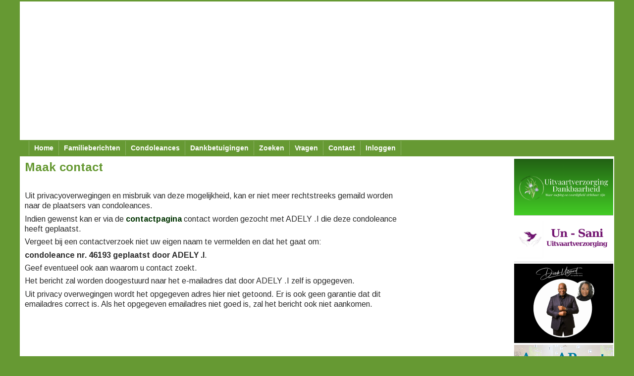

--- FILE ---
content_type: text/html; charset=UTF-8
request_url: https://beri.nl/mailcond.php?cid=46193
body_size: 3275
content:
<!doctype html>
<html lang="nl-NL">

<!--[if lt IE 9]>
<script src="//html5shiv.googlecode.com/svn/trunk/html5.js"></script>
<![endif]-->

<meta http-equiv="Content-Type" content="text/html; charset=utf-8" />
<meta charset="utf-8" />
<meta http-equiv=="content-language" content="nl-NL" />
<meta name="viewport" content="width=device-width, initial-scale=1.0">
<meta name="Keywords" content="Suriname,Surinamers,familieberichten,memorial, memorialsite,overlijden,overlijdensberichten,condoleances,condoleanceregister,begrafenis,crematie,rouw,rouwkaart,rouwkaarten,dede oso,rouwen,rouw,begraafplaats,crematorium, crematoria,begraafplaatsen,condoleren" />
<meta name="description" content="beri.nl biedt aan alle surinamers de gelegenheid om hun familieberichten kosteloos op het internet te plaatsen. Een condoleanceregister is inbegrepen." /> 
<meta name="Author" content="Het Beri.nl Team - Paramaribo Suriname" />


<link rel="shortcut icon" href="/favicon.ico" type="image/x-icon" />
<link href="boilerplate.css" rel="stylesheet" type="text/css">
<link href="style.css" rel="stylesheet" type="text/css">
<link href='//fonts.googleapis.com/css?family=Arimo:400,700' rel='stylesheet' type='text/css'>
<script type='text/javascript' src='https://ajax.googleapis.com/ajax/libs/jquery/3.4.1/jquery.min.js'></script>
<link href="menu.css" rel="stylesheet" type="text/css">

<script src="respond.min.js"></script>

<!-- Google tag (gtag.js) -->
<script async src="https://www.googletagmanager.com/gtag/js?id=UA-1090489-1"></script>
<script>
  window.dataLayer = window.dataLayer || [];
  function gtag(){dataLayer.push(arguments);}
  gtag('js', new Date());

  gtag('config', 'UA-1090489-1');
</script>

<script async src="https://www.googletagmanager.com/gtag/js?id=UA-1090489-1"></script>
<script>
  window.dataLayer = window.dataLayer || [];
  function gtag(){dataLayer.push(arguments);}
  gtag('consent', 'default', {
    'ad_storage': 'denied',
    'analytics_storage': 'denied'
  });
  gtag('js', new Date());
  gtag('config', 'UA-1090489-1');
</script>


<!-- extra headinfo -->

<title>beri.nl - Surinaamse Familieberichten - mail via condoleance</title>

<!-- eind extra headinfo -->

</head>
<body>
<div class="gridContainer clearfix">
<script async src="https://pagead2.googlesyndication.com/pagead/js/adsbygoogle.js"></script>
<!-- bannerontop -->
<ins class="adsbygoogle"
     style="display:block"
     data-full-width-responsive="true"
     data-ad-client="ca-pub-1321812468617130"
     data-ad-slot="7732238252"
     data-ad-format="auto"
     data-full-width-responsive="true"></ins>
<script>
     (adsbygoogle = window.adsbygoogle || []).push({});
</script>    
    
<!-- begin Menu -->

<div id="navbar" class="fluid">

<div class="nav">
	<!-- Primary Navigation -->

		<nav class="primary-nav-container">

			<div id="primary-nav" class="primary-nav menu">
				<ul id="primary-nav" class="primary-nav menu">
				<li id="menu-item-1" class="menu-item current-menu-item current_page_item menu-item-home"><a href="../">Home</a></li>
				<li id="menu-item-2" class="menu-item"><a href="berichten.php">Familieberichten</a></li>
				<li id="menu-item-3" class="menu-item"><a href="condoleances.php">Condoleances</a></li>
				<li id="menu-item-4" class="menu-item"><a href="dankbetuigingen.php">Dankbetuigingen</a></li>
				<li id="menu-item-5" class="menu-item"><a href="zoeken.php">Zoeken</a></li>
				<li id="menu-item-6" class="menu-item"><a href="faq.php">Vragen</a></li>

                <li id="menu-item-7" class="menu-item menu-item-has-children"><a href="">Contact</a>
                    <ul class="sub-menu">    
    				<li id="menu-item-71" class="menu-item"><a href="contact.php">contact</a></li>
    				<li id="menu-item-72" class="menu-item"><a href="donatie.php">donaties</a></li>
                    </ul>    
				<li id="menu-item-8" class="menu-item menu-item-has-children"><a href="">Inloggen</a>
					<ul class="sub-menu">
					<li id="menu-item-81" class="menu-item sub-menu-item"><a href="login.php">Inloggen</a></li>
					<li id="menu-item-82" class="menu-item sub-menu-item"><a href="registreren.php">Registreren</a></li>
					</ul>
                </li>
                    
				</ul>
			</div>

			<button class="mobile-nav-button">
				<img src="site_images/menu-icon-large.png" alt="Toggle Navigation" />
				<img class="close-icon" src="site_images/close-icon-large.png" alt="Close Navigation" />
				Menu
			</button>
				<ul id="mobile-menu" class="menu mobile-menu mobile-nav">
				<li class="menu-item menu-label primary_nav_label">menu</li>
				<li id="menu-item-1" class="menu-item current-menu-item current_page_item menu-item-home"><a href="../">Home</a></li>
				<li id="menu-item-2" class="menu-item"><a href="berichten.php">Familieberichten</a></li>
				<li id="menu-item-2" class="menu-item"><a href="condoleances.php">Condoleances</a></li>
				<li id="menu-item-3" class="menu-item"><a href="dankbetuigingen.php">Dankbetuigingen</a></li>
				<li id="menu-item-4" class="menu-item"><a href="zoeken.php">Zoeken</a></li>
				<li id="menu-item-5" class="menu-item"><a href="faq.php">Vragen</a></li>
				<li id="menu-item-6" class="menu-item"><a href="contact.php">contact</a></li>
                    
				<li id="menu-item-7" class="menu-item menu-item-has-children"><a href="login.php">Inloggen</a>
					<ul class="sub-menu">
					<li id="menu-item-71" class="menu-item sub-menu-item"><a href="login.php">Inloggen</a></li>
					<li id="menu-item-72" class="menu-item sub-menu-item"><a href="registreren.php">Registreren</a></li>
					</ul>
                </li>
           
				</ul>
		</nav>
	</div>

</div>
    

<!-- eind menu-->

<div id="main" class="fluid" role="main">
<div id="content"  role="contentinfo">

<!-- begin content -->
    
<article>
<header>
<h3>Maak contact</h3>
<p>&nbsp;</p>
</header>
<div>
<p>Uit privacyoverwegingen en misbruik van deze mogelijkheid, kan er niet meer rechtstreeks gemaild worden naar de plaatsers van condoleances.</p>
    <p>Indien gewenst kan er via de <a href="https://www.beri.nl/contact.php">contactpagina</a> contact worden gezocht met ADELY .I die deze condoleance heeft geplaatst.</p>
    <p>Vergeet bij een contactverzoek niet uw eigen naam te vermelden en dat het gaat om:</p>
    <p><b>condoleance nr. 46193 geplaatst door ADELY .I</b>.</p>
        <p>Geef eventueel ook aan waarom u contact zoekt.</p>
<p>Het bericht zal worden doogestuurd naar het e-mailadres dat door ADELY .I zelf is opgegeven.</p>
<p>Uit privacy overwegingen wordt het opgegeven adres hier niet getoond. Er is ook geen garantie dat dit emailadres correct is. Als het opgegeven emailadres niet goed is, zal het bericht ook niet aankomen.</p>
    <p>&nbsp;</p>
    
</div>
<script async src="//pagead2.googlesyndication.com/pagead/js/adsbygoogle.js"></script>
<ins class="adsbygoogle"
     style="display:block"
     data-ad-format="autorelaxed"
     data-ad-client="ca-pub-1321812468617130"
     data-ad-slot="8799018984"></ins>
<script>
     (adsbygoogle = window.adsbygoogle || []).push({});
</script>    
</article>

<!-- eind content -->

</div>

<!-- begin sidebanners -->

<div id="banners"  class="" role="complementary">
<aside>
<div id="kol1" class="fluid">
<script async src="https://pagead2.googlesyndication.com/pagead/js/adsbygoogle.js"></script>
<!-- 160x600, gemaakt 10-7-08 -->
<ins class="adsbygoogle"
     style="display:block"
     data-ad-client="ca-pub-1321812468617130"
     data-ad-slot="0067369328"
     data-ad-format="auto"></ins>
<script>
     (adsbygoogle = window.adsbygoogle || []).push({});
</script></div>
<div id="kol2">
<div> <a href='http://www.dankbaarheid.nu' target='_blank'><img src='https://www.beri.nl/site_images/dankbaarh.png' alt='Aflegvereniging Dankbaarheid NL Met zorg, waardigheid en persoonlijke aandacht' title='Aflegvereniging Dankbaarheid NL Met zorg, waardigheid en persoonlijke aandacht' border='0' style='border-bottom: solid thin #cccccc' /></a>
     		</div><div> <a href='http://www.un-sani.com' target='_blank'><img src='https://www.beri.nl/site_images/un-sani.png' alt='Un-Sani Uitvaartverzorging' title='Un-Sani Uitvaartverzorging' border='0' style='border-bottom: solid thin #cccccc' /></a>
     		</div><div> <a href='http://www.disselsuitvaart.com' target='_blank'><img src='https://www.beri.nl/site_images/disselsuitvaart.png' alt='Dissels Uitvaart - Uw Laatste Wens' title='Dissels Uitvaart - Uw Laatste Wens' border='0' style='border-bottom: solid thin #cccccc' /></a>
     		</div><div> <a href='http://www.yarden.nl/zuidoost' target='_blank'><img src='https://www.beri.nl/site_images/Dela.png' alt='Yarden Afscheidshuis Amsterdam-Zuidoost' title='Yarden Afscheidshuis Amsterdam-Zuidoost' border='0' style='border-bottom: solid thin #cccccc' /></a>
     		</div><div> <a href='http://www.adsevona.com' target='_blank'><img src='https://www.beri.nl/site_images/Adsevona.png' alt='Adsevona, uw betrouwbare partner voor administratieve ondersteuning bij overlijden' title='Adsevona, uw betrouwbare partner voor administratieve ondersteuning bij overlijden' border='0' style='border-bottom: solid thin #cccccc' /></a>
     		</div><div> <a href='http://www.beri.nl/site_images/AflegverenigingJairus.jpg' target='_blank'><img src='https://www.beri.nl/site_images/Jairus-banner.jpg' alt='Aflegvereniging Jaïrus' title='Aflegvereniging Jaïrus' border='0' style='border-bottom: solid thin #cccccc' /></a>
     		</div><div> <a href='http://www.aflegverenigingezechiel.com' target='_blank'><img src='https://www.beri.nl/site_images/ezechiel.jpg' alt='Aflegvereniging Ezechiël, uw steun en toeverlaat' title='Aflegvereniging Ezechiël, uw steun en toeverlaat' border='0' style='border-bottom: solid thin #cccccc' /></a>
     		</div>

</div>
</aside>
</div>
</div>

<!-- eind sidebanners -->


	<div id="footer_banner" class="fluid">


	<div id="mobile_footer">
<div> <a href='//www.dankbaarheid.nu' target='_blank'><img src='https://www.beri.nl/site_images/dankbaarh.png' alt='Aflegvereniging Dankbaarheid NL Met zorg, waardigheid en persoonlijke aandacht' title='Aflegvereniging Dankbaarheid NL Met zorg, waardigheid en persoonlijke aandacht' border='0' style='border-bottom: solid thin #cccccc' /></a>
     		</div><div> <a href='//www.un-sani.com' target='_blank'><img src='https://www.beri.nl/site_images/un-sani.png' alt='Un-Sani Uitvaartverzorging' title='Un-Sani Uitvaartverzorging' border='0' style='border-bottom: solid thin #cccccc' /></a>
     		</div><div> <a href='//www.disselsuitvaart.com' target='_blank'><img src='https://www.beri.nl/site_images/disselsuitvaart.png' alt='Dissels Uitvaart - Uw Laatste Wens' title='Dissels Uitvaart - Uw Laatste Wens' border='0' style='border-bottom: solid thin #cccccc' /></a>
     		</div><div> <a href='//www.yarden.nl/zuidoost' target='_blank'><img src='https://www.beri.nl/site_images/Dela.png' alt='Yarden Afscheidshuis Amsterdam-Zuidoost' title='Yarden Afscheidshuis Amsterdam-Zuidoost' border='0' style='border-bottom: solid thin #cccccc' /></a>
     		</div><div> <a href='//www.adsevona.com' target='_blank'><img src='https://www.beri.nl/site_images/Adsevona.png' alt='Adsevona, uw betrouwbare partner voor administratieve ondersteuning bij overlijden' title='Adsevona, uw betrouwbare partner voor administratieve ondersteuning bij overlijden' border='0' style='border-bottom: solid thin #cccccc' /></a>
     		</div><div> <a href='//www.aflegverenigingezechiel.com' target='_blank'><img src='https://www.beri.nl/site_images/ezechiel.jpg' alt='Aflegvereniging Ezechiël, uw steun en toeverlaat' title='Aflegvereniging Ezechiël, uw steun en toeverlaat' border='0' style='border-bottom: solid thin #cccccc' /></a>
     		</div><div> <a href='//www.beri.nl/site_images/AflegverenigingJairus.jpg' target='_blank'><img src='https://www.beri.nl/site_images/Jairus-banner.jpg' alt='Aflegvereniging Jaïrus' title='Aflegvereniging Jaïrus' border='0' style='border-bottom: solid thin #cccccc' /></a>
     		</div>
	</div>

	<script async src="https://pagead2.googlesyndication.com/pagead/js/adsbygoogle.js?client=ca-pub-1321812468617130"
     crossorigin="anonymous"></script>
<!-- responsive_beri_3 -->
<ins class="adsbygoogle"
     style="display:block"
     data-ad-client="ca-pub-1321812468617130"
     data-ad-slot="7080503787"
     data-ad-format="auto"
     data-full-width-responsive="true"></ins>
<script>
     (adsbygoogle = window.adsbygoogle || []).push({});
</script>
	</div>


	<div id="footer" class="fluid">

		<!-- I got these buttons from simplesharebuttons.com -->
<div id="share-buttons">

<!-- Facebook -->
<a href="http://www.facebook.com/sharer.php?u=http://www.beri.nl/mailcond.php" target="_blank"><img src="https://www.beri.nl/site_images/facebook.png" alt="Facebook" /></a>

<!-- Twitter -->
<a href="http://twitter.com/share?url=http://www.beri.nl/mailcond.php&text=Surinaamse familieberichten" target="_blank"><img src="https://www.beri.nl/site_images/twitter.png" alt="Twitter" /></a>

<!-- RSS -->
<a href="http://www.beri.nl/rss.php" target="_blank"><img src="https://www.beri.nl/site_images/rss-feeds.png" alt="RSS" /></a>

<!-- Email -->
<a href="http://www.beri.nl/contact.php"><img src="https://www.beri.nl/site_images/email.png" alt="Email" /></a>


</div>
<div>



<br />&copy;2004-2026 www.beri.nl

	</div>



<script type="text/javascript">
// <![CDATA[
	jQuery( function( $ ) {
	// Mobile Nav
	$( '.mobile-nav-button' ).on( 'touch click', function ( e ) {
		e.stopPropagation();
		$( '.mobile-nav-button, .mobile-nav' ).toggleClass( 'open' );
		} );

		$( document ).on( 'touch click', function() {
		$( '.mobile-nav-button, .mobile-nav' ).removeClass( 'open' );
		} );
	} );
// ]]>
</script>
<script type='text/javascript' src='https://www.beri.nl/js/wp-embed.min.js?ver=4.4.2'></script>

</body>
</html>


--- FILE ---
content_type: text/html; charset=utf-8
request_url: https://www.google.com/recaptcha/api2/aframe
body_size: 266
content:
<!DOCTYPE HTML><html><head><meta http-equiv="content-type" content="text/html; charset=UTF-8"></head><body><script nonce="Jk7cLYtDrqxUydPjhnjeoA">/** Anti-fraud and anti-abuse applications only. See google.com/recaptcha */ try{var clients={'sodar':'https://pagead2.googlesyndication.com/pagead/sodar?'};window.addEventListener("message",function(a){try{if(a.source===window.parent){var b=JSON.parse(a.data);var c=clients[b['id']];if(c){var d=document.createElement('img');d.src=c+b['params']+'&rc='+(localStorage.getItem("rc::a")?sessionStorage.getItem("rc::b"):"");window.document.body.appendChild(d);sessionStorage.setItem("rc::e",parseInt(sessionStorage.getItem("rc::e")||0)+1);localStorage.setItem("rc::h",'1769440283311');}}}catch(b){}});window.parent.postMessage("_grecaptcha_ready", "*");}catch(b){}</script></body></html>

--- FILE ---
content_type: text/css
request_url: https://beri.nl/menu.css
body_size: 1876
content:
.menu {
	margin-left: auto;
	margin-right: auto;
	width: 1024px;
	padding-left: 0.7583%;
	padding-right: 0.7583%;
	clear: none;
	float: none;
}

nav.nav-container{
	width: 100%;
	background: #000;
	float: left;
}

.nav-button, .mobile-nav-button, .mobile-menu { display: none; } /* hide the navigation & button by default */

.primary-nav-container {
	//margin-top: 20px;
}

nav .primary-nav{
	width: 100%;
	display: inline-block;
	clear: both;
	position: relative;
	float: left;
	background: #669933;
	font-family: 'Droid Sans', sans-serif;
}



nav .primary-nav li{
	float: left;
	position: relative;
}

nav .primary-nav li a{
	float: left;
	text-decoration: none;
	color: #fff;
	font-size: 14px;
	font-weight: 700;
	//text-transform: uppercase;
	//padding: 10px 15px;
	padding: 5px 10px;
	-webkit-transition: all .3s ease-in-out;
	-moz-transition: all .3s ease-in-out;
	-ms-transition: all .3s ease-in-out;
	-o-transition: all .3s ease-in-out;
	transition: all .3s ease-in-out;
	border-right: 1px solid rgba(255, 255, 255, 0.25);
}

nav .primary-nav li:first-child a{
	border-left: 1px solid rgba(255, 255, 255, 0.25);
}

nav ul.primary-nav li:hover > a, nav ul.primary-nav li a:hover {
	//background: #ad2219;
}

nav ul.primary-nav li a:active {
	background: #000;
}

nav .primary-nav li ul.sub-menu, .primary-nav-container li ul.children {
	width: auto;
	position: absolute;
	top: 100%;
	display: none;
	background: #8fdb43;//ad2219;
	z-index: 999;
}

/* Third Level */
nav .primary-nav li ul.sub-menu li ul.sub-menu, .primary-nav-container li ul.children li ul.children {
	top: 0;
	left: 100%;
}

nav .primary-nav li ul.sub-menu li ul.sub-menu li, .primary-nav-container li ul.children li ul.children li {
	float: left;
}

nav .primary-nav li ul.sub-menu li, .primary-nav-container li ul.children li {
	width: auto;
	//min-height: 46px;
	height:30px;
	float: none;
	display: block;
	position: relative;
}

nav .primary-nav li ul.sub-menu li a, .primary-nav-container li ul.children li a {
	width: auto;
	min-width: 12em;
	margin-bottom: -1px;
	//padding: 15px 25px;
	border-bottom: 1px solid rgba(255, 255, 255, 0.25);
	white-space: nowrap;
	float: none;
	display: block;
}

nav .primary-nav li ul.sub-menu li:last-child a, .primary-nav-container li:last-child a {
	margin-bottom: 0;
	border-bottom: none;
}

nav .primary-nav li:hover > ul.sub-menu, .primary-nav-container li:hover > ul.children {
	display: block;
}

nav .primary-nav li a:hover{
	background-color: rgba(0, 0, 0, .35);
}

@media only screen and (max-width : 1110px) {
nav .primary-nav li a{
	font-size: 13px;
	}
}

@media only screen and (max-width : 768px) {
	nav.primary-nav-container {
		margin-top: 0px;
	}
	/* -------------------------
		   Navigation Button
	   ------------------------- */
	.nav-button, .mobile-nav-button {
		width: 40px;
		height: 35px;
		display: block;
		position: absolute;
		top: 0px;
		right: 0px;
		background: #669933;//#dc291e;
		background-size: 20px;
		/*background-size: 24px;*/
		cursor: pointer;
		z-index: 1000;
		text-indent: 500%;
		white-space: nowrap;
		overflow: hidden;
	}

	.nav-button{
		background: #669933;#dc291e url(site_images/menu-icon-large.png) center center no-repeat;
		background-size: 20px;
		border: 1px solid #cfd3d5;
		font-size: 0;
	}

	.mobile-nav-button {
		width: 100%;
		height: 50px;
		position: relative;
		top: auto;
		left: auto;
		color: #fff;
		text-indent: 0;
		overflow: visible;
		line-height: 1.5em;
		font-size: 16px;
		text-transform: uppercase;
		letter-spacing: 1px;
		z-index: 2;
	}

	.mobile-nav-button img {
		margin: -4px 10px 0 -0.25em;
		display: inline-block;
		vertical-align: middle;
	}

	.mobile-nav-button .close-icon {
		display: none;
	}


	.mobile-nav-button.open img {
		display: none;
	}

	.mobile-nav-button.open img.close-icon {
		display: inline-block;
	}

	.nav-button:hover, .mobile-nav-button:hover {
		background: #4e7627 url(site_images/menu-icon-large.png) center center no-repeat;
		background-size: 20px;
	}

	.mobile-nav-button:hover {
		background: #4e7627;
	}

	.nav-button.open, .mobile-nav-button.open {
		background-size: 20px;
	}

	.mobile-nav-button.open {
		background: #669933;//#dc291e;
		position: relative;
		z-index: 5;
		border-bottom-left-radius: 0;
		border-bottom-right-radius: 0;
	}

	header nav.primary-nav-container {
		position: relative;
		z-index: 2
	}

	nav.top-nav, nav.top-nav ul, nav .mobile-nav {
		width: 100%;
		float: left;
		display: block;
		margin: 0;
		padding: 0;
		overflow: hidden;
		position: absolute;
		top: 0;
		left: 0;
		z-index: 999;
		clear: both;
	}

	nav.top-nav {
		width: 100%;
		background: none;
		border: none;
	}

	nav ul.top-nav li li {
		padding-left: 0;
	}

	nav .mobile-nav {
		height: auto;
		float: none;
		background: transparent;
		z-index: 2;
		border-bottom: 1px solid #aaa;
	}



	nav ul.top-nav li, nav .primary-nav li, nav .mobile-nav li {
		display: none;
		/*width: 100%;*/
	}

	nav .mobile-nav li.menu-label {
		padding: 12px;
		color: #666;
		border-bottom: 1px solid rgba(0, 0, 0, 0.2);
	}

	nav .mobile-nav li.menu-label:hover {
		background: #fff;
	}

	nav ul.top-nav li a, nav .mobile-nav li a {
		display: block;
		width: 88%;
		padding: 10px 5%;
		font-size: 14px;
		text-decoration: none;
		border-bottom: 1px solid rgba(0,0,0,.2);
		border-top: 1px solid rgba(255,255,255,.1);
		-webkit-border-radius: 0;
		border-radius: 0;
	}

	nav .mobile-nav li a {
		width: 90%;
		color: #fff;
	}

	nav .mobile-nav li li {
		background: #669933;
	}

	nav .mobile-nav li li a {
		padding-left: 2.5em;
	}

	nav .mobile-nav li li a, nav .mobile-nav > li:hover a {
		color: #fff;
	}

	nav .mobile-nav > li:hover {
		background: #4e7627;
	}




	nav ul.top-nav li a:hover {
		background-color: rgba(0,0,0,.5);
		text-decoration: none;
	}

	nav ul.top-nav > li:first-child {
		border-top: 1px solid rgba(0,0,0,.2);
	}

	/* Toggle the navigation bar open  */
	nav.top-nav.open, nav.top-nav.open > ul, nav .mobile-nav.open {
		height: auto;
		padding-top: 50px;
		overflow: visible;
		background: #fff;
	}

	nav .mobile-nav.open {
		padding-top: 0;
		position: relative;
		overflow: hidden;
	}

	nav.top-nav.open ul ul.sub-menu {
		padding-top: 0;
	}

	nav.top-nav.open ul li {
		overflow: hidden;
	}

	nav ul.top-nav.open li, nav ul.top-nav.open li ul.sub-menu, nav ul.top-nav.open li ul.sub-menu li,
	nav .mobile-nav.open li, nav .mobile-nav.open li a, nav .mobile-nav.open li ul.sub-menu, nav .mobile-nav.open li ul.sub-menu li ,
	nav .mobile-nav.open li, nav .mobile-nav.open li a, nav .mobile-nav.open li ul.children, nav .mobile-nav.open li ul.children li  {
		display: block;
		float: none;
	}

	nav .mobile-nav > li {
		background: #7fbc42;
	}

	nav .mobile-nav > li.menu-label {
		background: #fff;
	}

	nav .mobile-nav li li {
		background: #8fdb43;
	}4e7627

	nav .mobile-nav li li a {
		width: auto;
	}







	nav ul.top-nav > li:hover a {
		color: #fff;
	}

	/* Submenus – optional .parent class indicates dropdowns */
	nav ul.top-nav > li a, nav .primary-nav > li a {
		padding-left: 20px;
	}

	nav ul.top-nav > li:hover > a, nav .primary-nav > li:hover > a {
	}

	nav ul.top-nav li .sub-menu > li a:after, nav .primary-nav li .sub-menu > li a:after {
		content: ">";
		color: rgba(255,255,255,.5);
		float: left;
		margin-left: 10px;
		padding-right: 8px;
	}

	nav ul.top-nav li ul.sub-menu  > a:hover, nav .primary-nav li ul.sub-menu  > a:hover {
		background: rgba(0,0,0,.75);
	}

	nav .primary-nav li ul.sub-menu li ul.sub-menu li, nav .primary-nav li ul.children li ul.children li {
		float: none;
	}

	nav .primary-nav li ul.sub-menu li ul.sub-menu li a, nav .primary-nav li ul.children li ul.children li a {
		float: none;
	}

	nav .primary-nav li ul.sub-menu li a, nav .primary-nav li ul.children li a {
		padding-left: 10px;
	}

	nav .primary-nav li ul.sub-menu li .sub-menu li a, nav .primary-nav li ul.children li .children li a {
		padding-left: 30px;
	}

	nav ul.top-nav li ul.sub-menu li a {
		padding-left: 20px;
	}

	nav ul.top-nav li ul, nav .primary-nav li ul {
		display: none;
		background: rgba(0,0,0,.5);
		border-top: 0 none;
		padding: 0;
	}
	nav ul.top-nav li ul a, nav .primary-nav li ul a {
		border: 0 none;
		font-size: 12px;
		padding: 10px 5%;
		font-weight: normal;
	}
	nav ul.top-nav li:hover ul, nav .primary-nav li:hover ul {
		display: block;
	}

	nav ul.top-nav.open li ul.sub-menu, nav .mobile-nav.open li ul.sub-menu {
		width: 100%;
		position: static;
		top: auto;
	}

	nav ul.top-nav.open li ul.sub-menu a {
		color: #fff;
	}

	nav ul.top-nav.open li ul.sub-menu li, nav .mobile-nav.open li ul.sub-menu li {
		min-height: auto;
	}

	section.mb-cta-widget .mb-cta-no-filter {
		padding: 1em;
	}

}












